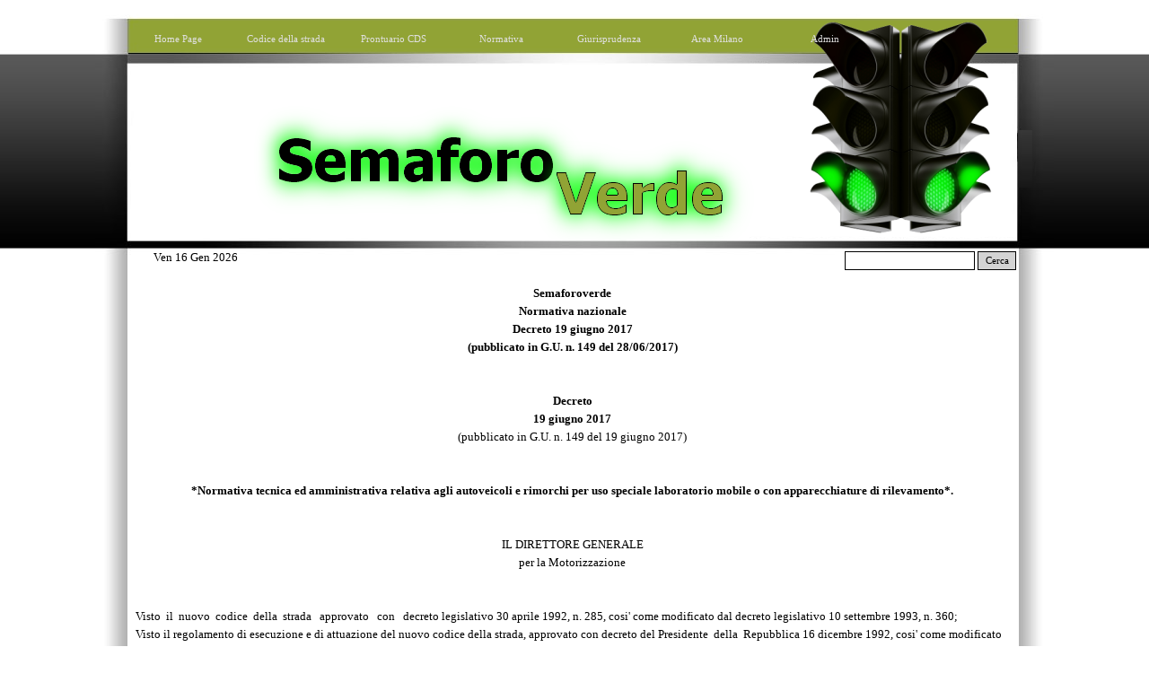

--- FILE ---
content_type: text/html
request_url: https://www.nuovocodicedellastrada.it/decreto-19-giugno-2017.html
body_size: 5654
content:
<!DOCTYPE html><!-- HTML5 -->
<html prefix="og: http://ogp.me/ns#" lang="it-IT" dir="ltr">
	<head>
		<title>Decreto 19 giugno 2017 - SemaforoVerde Circolazione Stradale</title>
		<meta charset="utf-8" />
		<!--[if IE]><meta http-equiv="ImageToolbar" content="False" /><![endif]-->
		<meta name="author" content="Palumbo Salvatore e Molteni Claudio" />
		<meta name="generator" content="Incomedia WebSite X5 Professional 13.1.8.23 - www.websitex5.com" />
		<meta name="description" content="Decreto 19 giugno 2017&lt;br /&gt;(pubblicato in G.U. n. 149 del 19 giugno 2017)&lt;br /&gt;Normativa tecnica ed amministrativa relativa agli autoveicoli e rimorchi per uso speciale laboratorio mobile o con apparecchiature di rilevamento.&lt;br /&gt;" />
		<meta name="keywords" content="semaforoverde,Decreto,19,giugno,2017,pubblicato,in,G.U.,n.,149,del,19,giugno,2017,Normativa,tecnica,ed,amministrativa,relativa,agli,autoveicoli,e,rimorchi,per,uso,speciale,laboratorio,mobile,o,con,apparecchiature,di,rilevamento." />
		<meta property="og:locale" content="it" />
		<meta property="og:type" content="website" />
		<meta property="og:url" content="https://nuovocodicedellastrada.it/decreto-19-giugno-2017.html" />
		<meta property="og:title" content="Decreto 19 giugno 2017" />
		<meta property="og:site_name" content="SemaforoVerde Circolazione Stradale" />
		<meta property="og:description" content="Decreto 19 giugno 2017&lt;br /&gt;(pubblicato in G.U. n. 149 del 19 giugno 2017)&lt;br /&gt;Normativa tecnica ed amministrativa relativa agli autoveicoli e rimorchi per uso speciale laboratorio mobile o con apparecchiature di rilevamento.&lt;br /&gt;" />
		<meta name="viewport" content="width=1068" />
		
		<link rel="stylesheet" type="text/css" href="style/reset.css?13-1-8-23" media="screen,print" />
		<link rel="stylesheet" type="text/css" href="style/print.css?13-1-8-23" media="print" />
		<link rel="stylesheet" type="text/css" href="style/style.css?13-1-8-23" media="screen,print" />
		<link rel="stylesheet" type="text/css" href="style/template.css?13-1-8-23" media="screen" />
		<link rel="stylesheet" type="text/css" href="style/menu.css?13-1-8-23" media="screen" />
		<link rel="stylesheet" type="text/css" href="pcss/decreto-19-giugno-2017.css?13-1-8-23-638592515938056906" media="screen,print" />
		<script type="text/javascript" src="res/jquery.js?13-1-8-23"></script>
		<script type="text/javascript" src="res/x5engine.js?13-1-8-23" data-files-version="13-1-8-23"></script>
		<script type="text/javascript">
			window.onload = function(){ checkBrowserCompatibility('Il Browser che stai utilizzando non supporta le funzionalità richieste per visualizzare questo Sito.','Il Browser che stai utilizzando potrebbe non supportare le funzionalità richieste per visualizzare questo Sito.','[1]Aggiorna il tuo browser[/1] oppure [2]procedi ugualmente[/2].','http://outdatedbrowser.com/'); };
			x5engine.utils.currentPagePath = 'decreto-19-giugno-2017.html';
		</script>
		<meta name="apple-itunes-app" content="app-id=665879631, app-argument=https://nuovocodicedellastrada.it/x5feedready.xml">
		<link rel="icon" href="favicon.png?13-1-8-23-638592515938010442" type="image/png" />
		<link rel="alternate" type="application/rss+xml" title="SemaforoVerde Circolazione Stradale" href="x5feedready.php" />
		<link rel="alternate" type="application/rss+xml" title="Semaforoverde" href="x5feed.php" />
		<script>(function(i,s,o,g,r,a,m){i['GoogleAnalyticsObject']=r;i[r]=i[r]||function(){(i[r].q=i[r].q||[]).push(arguments)},i[r].l=1*new Date();a=s.createElement(o),m=s.getElementsByTagName(o)[0];a.async=1;a.src=g;m.parentNode.insertBefore(a,m)})(window,document,'script','//www.google-analytics.com/analytics.js','ga');ga('create', 'UA-89621213-1','auto');ga('send', 'pageview');</script>
	</head>
	<body>
		<div id="imHeaderBg"></div>
		<div id="imFooterBg"></div>
		<div id="imPage">
			<div id="imHeader">
				<h1 class="imHidden">Decreto 19 giugno 2017 - SemaforoVerde Circolazione Stradale</h1>
				<div id="imHeaderObjects"><div id="imHeader_imObjectSearch_01_wrapper" class="template-object-wrapper"><div id="imHeader_imCell_1" class="" > <div id="imHeader_imCellStyleGraphics_1"></div><div id="imHeader_imCellStyle_1" ><div id="imHeader_imObjectSearch_01"><form id="imHeader_imObjectSearch_01_form" action="imsearch.php" method="get"><fieldset><input type="text" id="imHeader_imObjectSearch_01_field" name="search" value="" /><button id="imHeader_imObjectSearch_01_button">Cerca</button></fieldset></form><script>$('#imHeader_imObjectSearch_01_button').click(function() { $('#imHeader_imObjectSearch_01_form').submit(); return false; });</script></div></div></div></div><div id="imHeader_imObjectImage_02_wrapper" class="template-object-wrapper"><div id="imHeader_imCell_2" class="" > <div id="imHeader_imCellStyleGraphics_2"></div><div id="imHeader_imCellStyle_2" ><img id="imHeader_imObjectImage_02" src="images/EB18F26B523E28E36C2CE31B9B7F9434.png" title="" alt="" /></div></div></div><div id="imHeader_imObjectImage_03_wrapper" class="template-object-wrapper"><div id="imHeader_imCell_3" class="" > <div id="imHeader_imCellStyleGraphics_3"></div><div id="imHeader_imCellStyle_3" ><img id="imHeader_imObjectImage_03" src="images/E99F006285E2E91227D3E1B0A2FBC220.png" title="" alt="" /></div></div></div><div id="imHeader_imHTMLObject_04_wrapper" class="template-object-wrapper"><div id="imHeader_imCell_4"></div></div><div id="imHeader_imHTMLObject_05_wrapper" class="template-object-wrapper"><div id="imHeader_imCell_5" class="" > <div id="imHeader_imCellStyleGraphics_5"></div><div id="imHeader_imCellStyle_5" ><div id="imHeader_imHTMLObject_05" class="imHTMLObject" style="height: 350px; overflow: hidden; text-align: center;"><!-- Private Area.Logout: START -->

<span class="imLogout" style="font-weight: normal; font-style: normal;font-family:Tahoma; font-size:10pt; color: #000000"></span>

<!-- Private Area.Logout: END --></div></div></div></div><div id="imHeader_imHTMLObject_06_wrapper" class="template-object-wrapper"><div id="imHeader_imCell_6" class="" > <div id="imHeader_imCellStyleGraphics_6"></div><div id="imHeader_imCellStyle_6" ><div id="imHeader_imHTMLObject_06" class="imHTMLObject" style="height: 350px; overflow: hidden; text-align: center;"><!-- Date and Time.Date Time: START -->

<span style="font-weight: normal; font-style: normal; font-family:Tahoma; font-size:10pt; color: #000000"><span class="imNow"></span></span>

<!-- Date and Time.Date Time: END --></div></div></div></div></div>
			</div>
			<a class="imHidden" href="#imGoToCont" title="Salta il menu di navigazione">Vai ai contenuti</a>
			<a id="imGoToMenu"></a><p class="imHidden">Menu principale:</p>
			<div id="imMnMnContainer">
				<div id="imMnMnGraphics"></div>
				<div id="imMnMn" class="auto main-menu">
					<div class="hamburger-site-background menu-mobile-hidden"></div><div class="hamburger-button"><div><div><div class="hamburger-bar"></div><div class="hamburger-bar"></div><div class="hamburger-bar"></div></div></div></div><div class="hamburger-menu-background-container"><div class="hamburger-menu-background menu-mobile-hidden"><div class="hamburger-menu-close-button"><span>&times;</span></div></div></div>
				<ul class="auto menu-mobile-hidden">
					<li id="imMnMnNode0" class=" imPage">
						<a href="index.html">
							<span class="imMnMnFirstBg">
								<span class="imMnMnTxt"><span class="imMnMnImg"></span><span class="imMnMnTextLabel">Home Page</span></span>
							</span>
						</a>
					</li><li id="imMnMnNode1611" class=" imPage">
						<a href="codice-della-strada.html">
							<span class="imMnMnFirstBg">
								<span class="imMnMnTxt"><span class="imMnMnImg"></span><span class="imMnMnTextLabel">Codice della strada</span></span>
							</span>
						</a>
					</li><li id="imMnMnNode1612" class=" imPage">
						<a href="prontuario-codice-della-strada-1.html">
							<span class="imMnMnFirstBg">
								<span class="imMnMnTxt"><span class="imMnMnImg"></span><span class="imMnMnTextLabel">Prontuario CDS</span></span>
							</span>
						</a>
					</li><li id="imMnMnNode919" class=" imPage">
						<a href="normativa.html">
							<span class="imMnMnFirstBg">
								<span class="imMnMnTxt"><span class="imMnMnImg"></span><span class="imMnMnTextLabel">Normativa</span></span>
							</span>
						</a>
					</li><li id="imMnMnNode1613" class=" imPage">
						<a href="giurisprudenza.html">
							<span class="imMnMnFirstBg">
								<span class="imMnMnTxt"><span class="imMnMnImg"></span><span class="imMnMnTextLabel">Giurisprudenza</span></span>
							</span>
						</a>
					</li><li id="imMnMnNode531" class=" imPage">
						<a href="area-milano.html">
							<span class="imMnMnFirstBg">
								<span class="imMnMnTxt"><span class="imMnMnImg"></span><span class="imMnMnTextLabel">Area Milano</span></span>
							</span>
						</a>
					</li><li id="imMnMnNode576" class=" imPage">
						<a href="admin-1.php">
							<span class="imMnMnFirstBg">
								<span class="imMnMnTxt"><span class="imMnMnImg"></span><span class="imMnMnTextLabel">Admin</span></span>
							</span>
						</a>
					</li></ul>
				</div>
			</div>
			<div id="imContentContainer">
				<div id="imContentGraphics"></div>
				<div id="imContent">
					<a id="imGoToCont"></a>
				<div class="imContentDataContainer">
					<div id="imBreadcrumb">Normativa anno 2017</div>
				</div>
				<div id="imPageRow_1" class="imPageRow">
				
				<div id="imPageRowContent_1" class="imContentDataContainer">
				<div id="imCell_1" class="" > <div id="imCellStyleGraphics_1"></div><div id="imCellStyle_1" ><div id="imTextObject_608_01">
					<div class="text-tab-content"  id="imTextObject_608_01_tab0" style="">
						<div class="text-inner">
							<div style="text-align: center;"><span class="fs10"><b>Semaforoverde</b> </span><br></div><div style="text-align: center;"><b><span class="fs10 ff1"> Normativa nazionale</span><br><span class="fs10 ff1"> Decreto 19 giugno 2017</span><br><span class="fs10 ff1"> (pubblicato in G.U. n. 149 del 28/06/2017)</span></b></div><div> &nbsp;</div><div style="text-align: center;"><span class="fs10 ff1"> </span></div><div> &nbsp;</div><div style="text-align: center;"><b><span class="fs10 ff1">Decreto</span><br><span class="fs10 ff1"> 19 giugno 2017</span><br><span class="fs10 ff1"> </span></b><span class="fs10 ff1">(pubblicato in G.U. n. 149 del 19 giugno 2017)</span></div><div> &nbsp;</div><div style="text-align: center;"><span class="fs10 ff1"> </span></div><div> &nbsp;</div><div style="text-align: center;"><b><span class="fs10 ff1">*Normativa tecnica ed amministrativa relativa agli autoveicoli e rimorchi per uso speciale laboratorio mobile o con apparecchiature di rilevamento*.</span></b></div><div> &nbsp;</div><div style="text-align: center;"><span class="fs10 ff1"> </span></div><div> &nbsp;</div><div style="text-align: center;"><span class="ff1">IL DIRETTORE GENERALE</span><br><span class="ff1"> per la Motorizzazione</span></div><div> &nbsp;</div><div style="text-align: center;"> </div><div> &nbsp;</div><div><span class="ff1"> &nbsp;</span><span class="ff1">Visto</span><span class="ff1"> &nbsp;</span><span class="ff1">il</span><span class="ff1"> &nbsp;</span><span class="ff1">nuovo</span><span class="ff1"> &nbsp;</span><span class="ff1">codice</span><span class="ff1"> &nbsp;</span><span class="ff1">della</span><span class="ff1"> &nbsp;</span><span class="ff1">strada</span><span class="ff1"> &nbsp;&nbsp;</span><span class="ff1">approvato</span><span class="ff1"> &nbsp;&nbsp;</span><span class="ff1">con</span><span class="ff1"> &nbsp;&nbsp;</span><span class="ff1">decreto legislativo 30 aprile 1992, n. 285, cosi' come modificato dal decreto legislativo 10 settembre 1993, n. 360;</span><span class="fs10"> </span></div><div><span class="ff1"> &nbsp;</span><span class="ff1">Visto il regolamento di esecuzione e di attuazione del nuovo codice della strada, approvato con decreto del Presidente</span><span class="ff1"> &nbsp;</span><span class="ff1">della</span><span class="ff1"> &nbsp;</span><span class="ff1">Repubblica 16 dicembre 1992, cosi' come modificato dal</span><span class="ff1"> &nbsp;</span><span class="ff1">decreto</span><span class="ff1"> &nbsp;</span><span class="ff1">del</span><span class="ff1"> &nbsp;</span><span class="ff1">Presidente della Repubblica 16 settembre 1996, n. 610;</span><span class="fs10"> </span></div><div><span class="ff1"> &nbsp;</span><span class="ff1">Visto l'art. 54, comma 1, lettere d) e g) e</span><span class="ff1"> &nbsp;</span><span class="ff1">l'art.</span><span class="ff1"> &nbsp;</span><span class="ff1">56,</span><span class="ff1"> &nbsp;</span><span class="ff1">comma</span><span class="ff1"> &nbsp;</span><span class="ff1">2, lettera</span><span class="ff1"> &nbsp;</span><span class="ff1">d)</span><span class="ff1"> &nbsp;</span><span class="ff1">del</span><span class="ff1"> &nbsp;</span><span class="ff1">nuovo</span><span class="ff1"> &nbsp;&nbsp;</span><span class="ff1">codice</span><span class="ff1"> &nbsp;&nbsp;</span><span class="ff1">della</span><span class="ff1"> &nbsp;&nbsp;</span><span class="ff1">strada</span><span class="ff1"> &nbsp;&nbsp;</span><span class="ff1">che</span><span class="ff1"> &nbsp;&nbsp;</span><span class="ff1">definiscono rispettivamente le condizioni</span><span class="ff1"> &nbsp;</span><span class="ff1">per</span><span class="ff1"> &nbsp;</span><span class="ff1">il</span><span class="ff1"> &nbsp;</span><span class="ff1">trasporto</span><span class="ff1"> &nbsp;</span><span class="ff1">di</span><span class="ff1"> &nbsp;</span><span class="ff1">persone</span><span class="ff1"> &nbsp;</span><span class="ff1">sugli autocarri, le categorie degli</span><span class="ff1"> &nbsp;</span><span class="ff1">autoveicoli</span><span class="ff1"> &nbsp;</span><span class="ff1">e</span><span class="ff1"> &nbsp;</span><span class="ff1">dei</span><span class="ff1"> &nbsp;</span><span class="ff1">rimorchi</span><span class="ff1"> &nbsp;</span><span class="ff1">ad</span><span class="ff1"> &nbsp;</span><span class="ff1">uso speciale, nonche' l'art. 203, comma 2,</span><span class="ff1"> &nbsp;</span><span class="ff1">lettera</span><span class="ff1"> &nbsp;</span><span class="ff1">hh)</span><span class="ff1"> &nbsp;</span><span class="ff1">e</span><span class="ff1"> &nbsp;</span><span class="ff1">l'art.</span><span class="ff1"> &nbsp;</span><span class="ff1">204, comma 2, lettera</span><span class="ff1"> &nbsp;</span><span class="ff1">r)</span><span class="ff1"> &nbsp;</span><span class="ff1">del</span><span class="ff1"> &nbsp;</span><span class="ff1">regolamento</span><span class="ff1"> &nbsp;</span><span class="ff1">di</span><span class="ff1"> &nbsp;</span><span class="ff1">esecuzione</span><span class="ff1"> &nbsp;</span><span class="ff1">dello</span><span class="ff1"> &nbsp;</span><span class="ff1">stesso codice;</span><span class="fs10"> </span></div><div><span class="ff1"> &nbsp;</span><span class="ff1">Visto l'art. 82, comma 1 del nuovo codice della</span><span class="ff1"> &nbsp;</span><span class="ff1">strada</span><span class="ff1"> &nbsp;</span><span class="ff1">concernete la definizione della destinazione dei veicoli;</span><span class="fs10"> </span></div><div><span class="ff1"> &nbsp;</span><span class="ff1">Considerata</span><span class="ff1"> &nbsp;&nbsp;</span><span class="ff1">l'esigenza</span><span class="ff1"> &nbsp;&nbsp;</span><span class="ff1">di</span><span class="ff1"> &nbsp;&nbsp;</span><span class="ff1">disciplinare</span><span class="ff1"> &nbsp;&nbsp;</span><span class="ff1">l'ammissione</span><span class="ff1"> &nbsp;&nbsp;&nbsp;</span><span class="ff1">alla circolazione degli</span><span class="ff1"> &nbsp;</span><span class="ff1">autoveicoli</span><span class="ff1"> &nbsp;</span><span class="ff1">e</span><span class="ff1"> &nbsp;</span><span class="ff1">dei rimorchi per</span><span class="ff1"> &nbsp;</span><span class="ff1">uso</span><span class="ff1"> &nbsp;</span><span class="ff1">speciale laboratorio mobile o con apparecchiature mobili</span><span class="ff1"> &nbsp;</span><span class="ff1">di</span><span class="ff1"> &nbsp;</span><span class="ff1">rilevamento,</span><span class="ff1"> &nbsp;</span><span class="ff1">in armonia con le nuove disposizioni recate in materia dalle</span><span class="ff1"> &nbsp;</span><span class="ff1">pertinenti direttive</span><span class="ff1"> &nbsp;</span><span class="ff1">comunitarie ed in particolare</span><span class="ff1"> &nbsp;</span><span class="ff1">dalla</span><span class="ff1"> &nbsp;</span><span class="ff1">direttiva quadro 2007/46/CE;</span></div><div> &nbsp;</div><div> </div><div> &nbsp;</div><div style="text-align: center;"><span class="ff1">Decreta:</span></div><div> &nbsp;</div><div style="text-align: center;"> </div><div> &nbsp;</div><div style="text-align: center;"><span class="ff1">Art. 1</span><br><span class="ff1"> Classificazione degli autoveicoli e dei rimorchi per uso speciale laboratorio mobile o con apparecchiature mobili di rilevamento. </span></div><div> &nbsp;</div><div style="text-align: center;"> </div><div> &nbsp;</div><div><span class="ff1">Gli autoveicoli ed i rimorchi per</span><span class="ff1"> &nbsp;</span><span class="ff1">uso</span><span class="ff1"> &nbsp;</span><span class="ff1">laboratorio</span><span class="ff1"> &nbsp;</span><span class="ff1">mobile</span><span class="ff1"> &nbsp;</span><span class="ff1">o</span><span class="ff1"> &nbsp;</span><span class="ff1">con apparecchiature mobili di rilevamento rientrano nelle</span><span class="ff1"> &nbsp;</span><span class="ff1">categorie</span><span class="ff1"> &nbsp;</span><span class="ff1">dei veicoli definite all'art. 54, comma 1, lettera</span><span class="ff1"> &nbsp;</span><span class="ff1">g)</span><span class="ff1"> &nbsp;</span><span class="ff1">ed</span><span class="ff1"> &nbsp;</span><span class="ff1">all'art.</span><span class="ff1"> &nbsp;</span><span class="ff1">56, comma 2, lettera d) del nuovo codice della strada, quali veicoli</span><span class="ff1"> &nbsp;</span><span class="ff1">per uso speciale caratterizzati da</span><span class="ff1"> &nbsp;</span><span class="ff1">particolari attrezzature</span><span class="ff1"> &nbsp;</span><span class="ff1">funzionali con la destinazione del veicolo.</span></div><div> &nbsp;</div><div> </div><div> &nbsp;</div><div style="text-align: center;"><span class="ff1">Art. 2</span><span style="text-align: left;" class="fs10"> </span></div><div style="text-align: center;"><span class="ff1">Rispondenza a norme generali</span></div><div style="text-align: center;"> </div><div> &nbsp;</div><div><span class="ff1">Gli autoveicoli ed i rimorchi per uso speciale laboratorio mobile o con apparecchiature mobili di rilevamento, in relazione alla loro morfologia e massa, debbono risultare conformi alle norme applicabili, alla data di presentazione delle richieste di omologazione del tipo o di accertamento dei requisiti di idoneità alla circolazione, ai veicoli delle categorie internazionali N ed</span><span class="ff1"> &nbsp;</span><span class="ff1">O, di cui all'art. 47 del nuovo codice della strada.</span></div><div> &nbsp;</div><div> </div><div> &nbsp;</div><div style="text-align: center;"><span class="ff1">Art. 3</span><br><span class="ff1"> Trasporto persone</span></div><div> &nbsp;</div><div><span class="ff1">Sugli</span><span class="ff1"> &nbsp;</span><span class="ff1">autoveicoli</span><span class="ff1"> &nbsp;</span><span class="ff1">uso</span><span class="ff1"> &nbsp;&nbsp;</span><span class="ff1">speciale</span><span class="ff1"> &nbsp;&nbsp;</span><span class="ff1">laboratorio</span><span class="ff1"> &nbsp;&nbsp;</span><span class="ff1">mobile</span><span class="ff1"> &nbsp;&nbsp;</span><span class="ff1">o</span><span class="ff1"> &nbsp;&nbsp;</span><span class="ff1">con apparecchiature mobili di rilevamento</span><span class="ff1"> &nbsp;</span><span class="ff1">e' ammesso,</span><span class="ff1"> &nbsp;</span><span class="ff1">nei</span><span class="ff1"> &nbsp;</span><span class="ff1">limiti</span><span class="ff1"> &nbsp;</span><span class="ff1">dei posti disponibili, esclusivamente il</span><span class="ff1"> </span><span class="ff1">trasporto</span><span class="ff1"> &nbsp;</span><span class="ff1">di</span><span class="ff1"> &nbsp;</span><span class="ff1">persone</span><span class="ff1"> &nbsp;</span><span class="ff1">addette all'uso del laboratorio o delle apparecchiature</span><span class="ff1"> &nbsp;</span><span class="ff1">di</span><span class="ff1"> &nbsp;</span><span class="ff1">rilevamento</span><span class="ff1"> &nbsp;</span><span class="ff1">che allestiscono l'autoveicolo stesso. E' escluso il trasporto di persone nel vano laboratorio.</span></div><div> &nbsp;</div><div> </div><div> &nbsp;</div><div><div style="text-align: center;"><span class="fs10">Art. 4</span></div><div class="ff1"><div style="text-align: center;"><span class="fs10">Caratteristiche costruttive specifiche</span></div></div></div><div> &nbsp;</div><div> </div><div><span class="fs10">Gli autoveicoli ed i rimorchi per uso speciale laboratorio mobile o con</span><span class="fs10"> &nbsp;</span><span class="fs10">apparecchiature mobili di rilevamento debbono, inoltre, rispondere alle caratteristiche</span><span class="fs10"> &nbsp;</span><span class="fs10">previste</span><span class="fs10"> </span><span class="fs10">nell'allegato</span><span class="fs10"> &nbsp;</span><span class="fs10">tecnico</span><span class="fs10"> &nbsp;</span><span class="fs10">al presente decreto, di cui esso costituisce parte integrante.</span><br></div><div> &nbsp;</div><div> </div><div> &nbsp;</div><div><div style="text-align: center;"><span class="fs10">Art. 5</span></div><div class="ff1"><div style="text-align: center;"><span class="fs10">Documenti di circolazione</span></div></div></div><div> </div><div> &nbsp;</div><div><span class="ff1">1. La carta di circolazione dei veicoli ad uso speciale laboratorio mobile</span><span class="ff1"> &nbsp;</span><span class="ff1">o</span><span class="ff1"> &nbsp;</span><span class="ff1">con</span><span class="ff1"> &nbsp;</span><span class="ff1">apparecchiature</span><span class="ff1"> &nbsp;&nbsp;</span><span class="ff1">mobili</span><span class="ff1"> &nbsp;&nbsp;</span><span class="ff1">di rilevamento riporta l'indicazione della specifica destinazione.</span></div><div><span class="ff1">2. La carta di</span><span class="ff1"> &nbsp;</span><span class="ff1">circolazione</span><span class="ff1"> &nbsp;</span><span class="ff1">degli</span><span class="ff1"> &nbsp;</span><span class="ff1">autoveicoli</span><span class="ff1"> &nbsp;</span><span class="ff1">ad</span><span class="ff1"> &nbsp;</span><span class="ff1">uso</span><span class="ff1"> &nbsp;</span><span class="ff1">speciale laboratorio, in aggiunta a quando specificato</span><span class="ff1"> &nbsp;</span><span class="ff1">al</span><span class="ff1"> &nbsp;</span><span class="ff1">precedente</span><span class="ff1"> &nbsp;</span><span class="ff1">comma, deve</span><span class="ff1"> &nbsp;</span><span class="ff1">riportare</span><span class="ff1"> &nbsp;</span><span class="ff1">la</span><span class="ff1"> &nbsp;</span><span class="ff1">seguente</span><span class="ff1"> </span><span class="ff1">annotazione: «e' ammesso solo ed esclusivamente</span><span class="ff1"> &nbsp;</span><span class="ff1">il</span><span class="ff1"> &nbsp;</span><span class="ff1">trasporto</span><span class="ff1"> &nbsp;</span><span class="ff1">di</span><span class="ff1"> &nbsp;&nbsp;</span><span class="ff1">persone</span><span class="ff1"> &nbsp;&nbsp;</span><span class="ff1">addette</span><span class="ff1"> &nbsp;&nbsp;</span><span class="ff1">all'uso</span><span class="ff1"> &nbsp;&nbsp;</span><span class="ff1">del laboratorio o delle apparecchiature di rilevamento». </span></div><div> &nbsp;</div><div><span class="ff1"> </span></div><div> &nbsp;</div><div><span class="ff1">Roma, 19 giugno 2017 </span></div><div> &nbsp;</div><div><span class="ff1">Il direttore generale: Vitelli </span></div><div> &nbsp;</div><div><span class="fs10 ff1"> </span></div><div> &nbsp;</div><div style="text-align: center;"><span class="ff1">ALLEGATO TECNICO</span></div><div> &nbsp;</div><div style="text-align: center;"> </div><div> &nbsp;</div><div><span class="ff1">1. Caratteristiche generali. </span></div><div> &nbsp;</div><div><span class="ff1"> &nbsp;&nbsp;&nbsp;</span><span class="ff1">1.1. Gli autoveicoli debbono essere dotati al massimo di</span><span class="ff1"> &nbsp;</span><span class="ff1">quattro posti, compreso il conducente, posizionati su una o massimo due file di sedili, alle seguenti condizioni: </span></div><div> &nbsp;</div><div><span class="ff1"> &nbsp;&nbsp;&nbsp;</span><span class="ff1">1.1.1 non e' ammesso il trasporto di persone nell'ambiente destinato a laboratorio; </span></div><div> &nbsp;</div><div><span class="ff1"> &nbsp;&nbsp;&nbsp;</span><span class="ff1">1.1.2 detto N il numero dei passeggeri (escluso</span><span class="ff1"> &nbsp;</span><span class="ff1">il</span><span class="ff1"> &nbsp;</span><span class="ff1">conducente), deve essere rispettata la relazione N*68&lt;(P-N*68) dove P = differenza tra massa complessiva indicata sulla carta di circolazione e tara del </span><span class="fs10">veicolo al netto delle attrezzature del laboratorio mobile.</span></div><div> &nbsp;</div><div><span class="ff1"> &nbsp;&nbsp;&nbsp;</span><span class="ff1">1.2 L'ambiente destinato alla parte di</span><span class="ff1"> &nbsp;</span><span class="ff1">laboratorio</span><span class="ff1"> &nbsp;</span><span class="ff1">deve</span><span class="ff1"> &nbsp;</span><span class="ff1">essere separato</span><span class="ff1"> &nbsp;</span><span class="ff1">dalla</span><span class="ff1"> &nbsp;</span><span class="ff1">cabina</span><span class="ff1"> &nbsp;</span><span class="ff1">mediante</span><span class="ff1"> &nbsp;</span><span class="ff1">idonea</span><span class="ff1"> &nbsp;</span><span class="ff1">pannellatura</span><span class="ff1"> &nbsp;</span><span class="ff1">chiusa. Il dispositivo di separazione deve essere progettato in conformita' alle disposizioni delle sezioni 3 e 4 della norma ISO 27956:2009 «Road vehicles - Securing of cargo in delivery vans-Requirements and Test methods» e comprovati da una dichiarazione di conformita' fornita dal costruttore finale del veicolo. </span></div><div> &nbsp;</div><div><span class="ff1"> &nbsp;&nbsp;&nbsp;</span><span class="ff1">1.3 L'altezza dell'ambiente destinato a laboratorio mobile o alle apparecchiature di rilevamento deve essere non inferiore a</span><span class="ff1"> &nbsp;</span><span class="ff1">1300</span><span class="ff1"> &nbsp;</span><span class="ff1">mm.</span></div><div> &nbsp;</div><div><span class="ff1">Tuttavia se il laboratorio</span><span class="ff1"> &nbsp;</span><span class="ff1">prevede</span><span class="ff1"> &nbsp;</span><span class="ff1">una</span><span class="ff1"> &nbsp;</span><span class="ff1">postazione</span><span class="ff1"> &nbsp;</span><span class="ff1">di</span><span class="ff1"> &nbsp;</span><span class="ff1">lavoro</span><span class="ff1"> &nbsp;</span><span class="ff1">con operatore interno debbono essere</span><span class="ff1"> &nbsp;</span><span class="ff1">soddisfatti</span><span class="ff1"> &nbsp;</span><span class="ff1">i</span><span class="ff1"> &nbsp;</span><span class="ff1">seguenti</span><span class="ff1"> &nbsp;</span><span class="ff1">requisiti aggiuntivi: </span></div><div> &nbsp;</div><div><span class="ff1"> &nbsp;&nbsp;&nbsp;&nbsp;&nbsp;</span><span class="ff1">1.3.1 l'altezza dell'ambiente destinata a laboratorio mobile</span><span class="ff1"> &nbsp;</span><span class="ff1">o alle apparecchiature di rilevamento deve essere non inferiore a</span><span class="ff1"> &nbsp;</span><span class="ff1">1800 mm; </span></div><div> &nbsp;</div><div><span class="ff1"> </span></div><div><br></div><div><span class="fs10">___________________________________________________________________________________________________________________________________________ </span><br></div><div style="text-align: center;"><span class="fs10 ff1">Sezione curata da: Salvatore Palumbo e Claudio Molteni.</span></div><div> &nbsp;</div><div style="text-align: center;"><i><span class="fs10 ff1">DISCLAMER: Il testo della presente norma non riveste carattere di ufficialità e non sostituisce in alcun modo quello pubblicato sull'organo ufficiale dell'Ente emittente che ne costituisce la pubblicazione ufficiale.</span><br><span class="fs10 ff1"> Vietata la riproduzione, anche parziale, del presente contenuto senza la preventiva autorizzazione degli amministratori del portale.</span></i></div><div> &nbsp;</div><div> </div><div></div><div style="text-align: center;"><span class="fs10 ff1"> </span><!--[endif]--></div><div></div>
						</div>
					</div>
				
				</div>
				</div></div></div>
				</div>
				
				<div id="imFooPad"></div><div id="imBtMnContainer" class="imContentDataContainer"><div id="imBtMn"><a href="index.html">Home Page</a> | <a href="codice-della-strada.html">Codice della strada</a> | <a href="prontuario-codice-della-strada-1.html">Prontuario CDS</a> | <a href="normativa.html">Normativa</a> | <a href="giurisprudenza.html">Giurisprudenza</a> | <a href="area-milano.html">Area Milano</a> | <a href="admin-1.php">Admin</a> | <a href="imsitemap.html">Mappa generale del sito</a></div></div>
					<div class="imClear"></div>
				</div>
			</div>
			<div id="imFooter">
				<div id="imFooterObjects"></div>
			</div>
		</div>
		<span class="imHidden"><a href="#imGoToCont" title="Rileggi i contenuti della pagina">Torna ai contenuti</a> | <a href="#imGoToMenu" title="Naviga ancora nella pagina">Torna al menu</a></span>
		<!-- Inizio Codice ShinyStat -->
<script src="//codice.shinystat.com/cgi-bin/getcod.cgi?USER=SS-44230133-589bf"></script>
<noscript>
<a href="https://www.shinystat.com/it/" target="_top">
<img src="//www.shinystat.com/cgi-bin/shinystat.cgi?USER=SS-44230133-589bf" alt="Statistiche web" style="border:0px" /></a>
</noscript>
<!-- Fine Codice ShinyStat -->

		<noscript class="imNoScript"><div class="alert alert-red">Per poter utilizzare questo sito è necessario attivare JavaScript.</div></noscript>
	</body>
</html>


--- FILE ---
content_type: text/css
request_url: https://www.nuovocodicedellastrada.it/style/template.css?13-1-8-23
body_size: 469
content:
html { position: relative; margin: 0; padding: 0; }
body { margin: 0; padding: 0; text-align: left; }
#imPage { position: relative; width: 100%; }
#imHeaderBg { position: absolute; left: 0; top: 0; width: 100%; }
#imMnMnGraphics { position: absolute; top: 0; bottom: 0; z-index: 9; }
#imContentContainer { position: relative; }
#imContent { position: relative; }
#imContentGraphics { position: absolute; top: 0; bottom: 0; }
#imFooPad { float: left; margin: 0 auto; }
#imBtMnContainer { clear: both; }
.imPageRow { position: relative; clear: both; overflow: hidden; float: left; width: 100%; }
.imHGroup:after, .imUGroup:after, .imVGroup:after, .imPageRow:after { content: ""; display: table; clear: both; }
#imFooterBg { position: absolute; left: 0; bottom: 0; width: 100%; }
#imFooter { position: relative; }
html { min-width: 1068px; }
html { background-image: url('bg_7tw0diej.jpg'); background-position: left top; background-repeat: repeat; background-attachment: scroll; background-color: transparent; }
#imPage { padding-top: 60px; margin-top: 0px; margin-bottom: 0px; min-width: 1068px; }
#imHeaderBg { height: 165px; background-image: none; background-color: transparent; }
#imHeader { position: relative; margin-bottom: 0; margin-left: auto; margin-right: auto; height: 246px; background-image: url('top.png'); background-position: left top; background-repeat: no-repeat; background-attachment: scroll; background-color: transparent; }
#imHeaderObjects { position: relative; height: 246px; }
#imMnMnContainer { position: absolute; top: 0; left: 0; right: 0; margin-left: auto; margin-right: auto; }
#imMnMn { position: relative; height: 27px; padding: 28px 5px 5px 35px; background-image: url('menu_qlvwvt3j.png'); background-position: left top; background-repeat: repeat-y; background-attachment: scroll; background-color: transparent; }
#imMnMn > ul { text-align: left; }
#imMnMn li { display: inline; }
#imMnMnGraphics { display: none; }
#imContent { min-height: 380px; padding: 5px 0 5px 0; }
#imContentGraphics { left: 0; right: 0; margin-left: auto; margin-right: auto; min-height: 380px;  background-image: url('content_ti6o52q8.jpg'); background-position: left top; background-repeat: repeat-y; background-attachment: scroll; background-color: transparent; }
#imFooterBg { height: 328px; background-image: url('bottombg_z4ad38rs.jpg'); background-position: left top; background-repeat: repeat; background-attachment: scroll; background-color: transparent; }
#imFooter { margin-left: auto; margin-right: auto; height: 328px; background-image: url('bottom_l44njz0m.png'); background-position: left top; background-repeat: no-repeat; background-attachment: scroll; background-color: transparent; }
#imFooterObjects { position: relative; height: 328px; }
#imFooPad { height: 380px; }
#imHeader, #imMnMnContainer, #imFooter { width: 1068px; }
#imMnMn { width: 1028px; }
#imContentGraphics { width: 1068px; }


--- FILE ---
content_type: text/css
request_url: https://www.nuovocodicedellastrada.it/pcss/decreto-19-giugno-2017.css?13-1-8-23-638592515938056906
body_size: 1249
content:
#imBreadcrumb { position: relative; float: left; }
#imHeader_imCell_1 { display: block; position: relative; overflow: hidden; }
#imHeader_imCellStyle_1 { position: relative; box-sizing: border-box; text-align: center; z-index: 2;}
#imHeader_imCellStyleGraphics_1 { position: absolute; top: 0px; bottom: 0px; background-color: transparent; }
input#imHeader_imObjectSearch_01_field[type=text] { box-sizing: border-box; line-height: 13px; height: 21px; font: normal normal normal 8pt Tahoma; color: #000000; background-color: #FFFFFF; padding: 3px 3px 3px 3px; margin: 0; vertical-align: middle; border-style: solid; border-width: 1px 1px 1px 1px; border-color: #000000 #000000 #000000 #000000; border-top-left-radius: 0px; border-top-right-radius: 0px; border-bottom-left-radius: 0px; border-bottom-right-radius: 0px; outline: none; box-shadow: none;}
#imHeader_imObjectSearch_01_button { box-sizing: border-box; font: normal normal normal 8pt Tahoma; line-height: 13px; height: 21px; color: #000000; background-color: #D3D3D3; padding: 3px 3px 3px 3px; vertical-align: middle; cursor: pointer; border-style: solid; border-width: 1px 1px 1px 1px; border-color: #000000 #000000 #000000 #000000; border-top-left-radius: 0px; border-top-right-radius: 0px; border-bottom-left-radius: 0px; border-bottom-right-radius: 0px; outline: none; }
#imHeader_imCell_2 { display: block; position: relative; overflow: hidden; }
#imHeader_imCellStyle_2 { position: relative; box-sizing: border-box; text-align: center; z-index: 2;}
#imHeader_imCellStyleGraphics_2 { position: absolute; top: 0px; bottom: 0px; background-color: transparent; }
#imHeader_imObjectImage_02 { width: 100%; vertical-align: top; }
#imHeader_imCell_3 { display: block; position: relative; overflow: hidden; }
#imHeader_imCellStyle_3 { position: relative; box-sizing: border-box; text-align: center; z-index: 2;}
#imHeader_imCellStyleGraphics_3 { position: absolute; top: 0px; bottom: 0px; background-color: transparent; }
#imHeader_imObjectImage_03 { width: 100%; vertical-align: top; }
#imHeader_imCell_4 { display: block; position: relative; overflow: hidden; }
#imHeader_imCell_5 { display: block; position: relative; overflow: hidden; }
#imHeader_imCellStyle_5 { position: relative; box-sizing: border-box; text-align: center; z-index: 2;}
#imHeader_imCellStyleGraphics_5 { position: absolute; top: 0px; bottom: 0px; background-color: transparent; }
#imHeader_imCell_6 { display: block; position: relative; overflow: hidden; }
#imHeader_imCellStyle_6 { position: relative; box-sizing: border-box; text-align: center; z-index: 2;}
#imHeader_imCellStyleGraphics_6 { position: absolute; top: 0px; bottom: 0px; background-color: transparent; }
#imCell_1 { display: block; position: relative; overflow: hidden; }
#imCellStyle_1 { position: relative; box-sizing: border-box; text-align: center; z-index: 2;}
#imCellStyleGraphics_1 { position: absolute; top: 3px; bottom: 3px; background-color: transparent; }
#imTextObject_608_01 { font-style: normal; font-weight: normal; line-height: 20px; }
#imTextObject_608_01_tab0 ul { list-style: disc; margin: 0 8px; padding: 0px; overflow: hidden; }
#imTextObject_608_01_tab0 ul ul { list-style: square; padding: 0 0 0 20px; }
#imTextObject_608_01_tab0 ul ul ul { list-style: circle; }
#imTextObject_608_01_tab0 ul li { margin: 0 0 0 15px; padding: 0px; font-size: 9pt; line-height: 19px;}
#imTextObject_608_01_tab0 ol { list-style: decimal; margin: 0px 15px; padding: 0px; }
#imTextObject_608_01_tab0 ol ol { list-style: lower-alpha; padding: 0 0 0 20px; }
#imTextObject_608_01_tab0 ol li { margin: 0 0 0 15px; padding: 0px; font-size: 9pt; line-height: 19px;}
#imTextObject_608_01_tab0 blockquote { margin: 0 0 0 15px; padding: 0; border: none; }
#imTextObject_608_01_tab0 table { border: none; padding: 0; border-collapse: collapse; }
#imTextObject_608_01_tab0 table td { border: 1px solid black; word-wrap: break-word; padding: 4px 3px 4px 3px; margin: 0; vertical-align: middle; }
#imTextObject_608_01_tab0 p { margin: 0; padding: 0; }
#imTextObject_608_01_tab0 .inline-block { display: inline-block; }
#imTextObject_608_01_tab0 sup { vertical-align: super; font-size: smaller; }
#imTextObject_608_01_tab0 sub { vertical-align: sub; font-size: smaller; }
#imTextObject_608_01_tab0 img { border: none; margin: 0; vertical-align: text-bottom;}
#imTextObject_608_01_tab0 .fleft { float: left; vertical-align: baseline;}
#imTextObject_608_01_tab0 .fright { float: right; vertical-align: baseline;}
#imTextObject_608_01_tab0 img.fleft { margin-right: 15px; }
#imTextObject_608_01_tab0 img.fright { margin-left: 15px; }
#imTextObject_608_01_tab0 .imUl { text-decoration: underline; }
#imTextObject_608_01_tab0 .imVt { vertical-align: top; }
#imTextObject_608_01_tab0 .imVc { vertical-align: middle; }
#imTextObject_608_01_tab0 .imVb { vertical-align: bottom; }
#imTextObject_608_01_tab0 .fs10 { vertical-align: baseline; font-size: 10pt; }
#imTextObject_608_01_tab0 .ff1 { font-family: 'Tahoma'; }
#imTextObject_608_01 .text-container {border-style: solid; border-color: #A9A9A9; border-width: 0 1px 1px 1px;width: 100%; box-sizing: border-box;}
#imTextObject_608_01 .text-container {margin: 0 auto; position: relative; overflow: hidden;  background-color: #FFFFFF;  }
#imTextObject_608_01 .text-container {height: 2180px; }
.imContentDataContainer { width: 991px; margin-left: auto; margin-right: auto; padding: 0 40px 0 35px; }
#imBreadcrumb { width: 977px; margin-left: 6px; margin-right: 6px; }
#imCell_1 { width: 985px; min-height: 2186px;  padding-top: 3px; padding-bottom: 3px; padding-left: 3px; padding-right: 3px; }
#imCellStyle_1 { width: 985px; min-height: 2186px; padding: 3px 3px 3px 3px; border-top: 0; border-bottom: 0; border-left: 0; border-right: 0; }
#imCellStyleGraphics_1 { left: 3px; right: 3px; }

#imHeader_imObjectSearch_01_wrapper { position: absolute; top: 220px; left: 835px; width: 191px; height: 21px; z-index: 1; overflow-y: hidden; }
#imHeader_imCell_1 { width: 191px; min-height: 21px;  padding-top: 0px; padding-bottom: 0px; padding-left: 0px; padding-right: 0px; }
#imHeader_imCellStyle_1 { width: 191px; min-height: 21px; padding: 0px 0px 0px 0px; border-top: 0; border-bottom: 0; border-left: 0; border-right: 0; }
#imHeader_imCellStyleGraphics_1 { left: 0px; right: 0px; }
#imHeader_imObjectSearch_01_button { width: 43px; }
input#imHeader_imObjectSearch_01_field[type=text] { width: 145px; margin-right: 3px; }
#imHeader_imObjectImage_02_wrapper { position: absolute; top: 28px; left: 152px; width: 410px; height: 177px; z-index: 2; overflow-y: hidden; }
#imHeader_imObjectImage_02_wrapper img {-webkit-clip-path: inset(0 0 0% 0);clip-path: inset(0 0 0% 0);}#imHeader_imCell_2 { width: 410px; min-height: 177px;  padding-top: 0px; padding-bottom: 0px; padding-left: 0px; padding-right: 0px; }
#imHeader_imCellStyle_2 { width: 410px; min-height: 177px; padding: 0px 0px 0px 0px; border-top: 0; border-bottom: 0; border-left: 0; border-right: 0; }
#imHeader_imCellStyleGraphics_2 { left: 0px; right: 0px; }
#imHeader_imObjectImage_03_wrapper { position: absolute; top: 65px; left: 464px; width: 287px; height: 177px; z-index: 3; overflow-y: hidden; }
#imHeader_imObjectImage_03_wrapper img {-webkit-clip-path: inset(0 0 0% 0);clip-path: inset(0 0 0% 0);}#imHeader_imCell_3 { width: 287px; min-height: 177px;  padding-top: 0px; padding-bottom: 0px; padding-left: 0px; padding-right: 0px; }
#imHeader_imCellStyle_3 { width: 287px; min-height: 177px; padding: 0px 0px 0px 0px; border-top: 0; border-bottom: 0; border-left: 0; border-right: 0; }
#imHeader_imCellStyleGraphics_3 { left: 0px; right: 0px; }
#imHeader_imHTMLObject_04_wrapper { position: absolute; top: 40px; left: 40px; width: 100px; height: 100px; z-index: 4; overflow-y: hidden; }
#imHeader_imCell_4 { width: 100px; min-height: 350px; }
#imHeader_imHTMLObject_05_wrapper { position: absolute; top: 222px; left: 687px; width: 141px; height: 20px; z-index: 5; overflow-y: hidden; }
#imHeader_imCell_5 { width: 141px; min-height: 350px;  padding-top: 0px; padding-bottom: 0px; padding-left: 0px; padding-right: 0px; }
#imHeader_imCellStyle_5 { width: 141px; min-height: 350px; padding: 0px 0px 0px 0px; border-top: 0; border-bottom: 0; border-left: 0; border-right: 0; }
#imHeader_imCellStyleGraphics_5 { left: 0px; right: 0px; }
#imHeader_imHTMLObject_06_wrapper { position: absolute; top: 219px; left: 47px; width: 130px; height: 34px; z-index: 6; overflow-y: hidden; }
#imHeader_imCell_6 { width: 130px; min-height: 350px;  padding-top: 0px; padding-bottom: 0px; padding-left: 0px; padding-right: 0px; }
#imHeader_imCellStyle_6 { width: 130px; min-height: 350px; padding: 0px 0px 0px 0px; border-top: 0; border-bottom: 0; border-left: 0; border-right: 0; }
#imHeader_imCellStyleGraphics_6 { left: 0px; right: 0px; }

